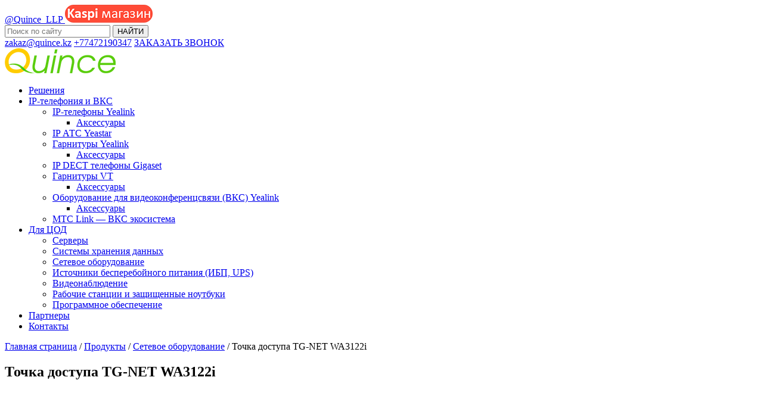

--- FILE ---
content_type: text/html; charset=UTF-8
request_url: https://quince.kz/product/tg-net-wa3122i/
body_size: 9935
content:
<!DOCTYPE html>
<html lang="ru-RU" prefix="og: http://ogp.me/ns#">
<head>
    <title>Точка доступа TG-NET WA3122i - quince.kz</title>
    <meta charset="UTF-8">
    <meta name="viewport" content="width=device-width, initial-scale=1">
    <link rel="profile" href="http://gmpg.org/xfn/11">
    
<!-- This site is optimized with the Yoast SEO plugin v7.3 - https://yoast.com/wordpress/plugins/seo/ -->
<link rel="canonical" href="https://quince.kz/product/tg-net-wa3122i/" />
<meta property="og:locale" content="ru_RU" />
<meta property="og:type" content="article" />
<meta property="og:title" content="Точка доступа TG-NET WA3122i - quince.kz" />
<meta property="og:description" content="Точка доступа TG-NET WA3122i Гарантия 12 месяцев! ЦЕНА: 45 950₸ Цены уточняйте у менеджеров компании" />
<meta property="og:url" content="https://quince.kz/product/tg-net-wa3122i/" />
<meta property="og:site_name" content="quince.kz" />
<meta name="twitter:card" content="summary" />
<meta name="twitter:description" content="Точка доступа TG-NET WA3122i Гарантия 12 месяцев! ЦЕНА: 45 950₸ Цены уточняйте у менеджеров компании" />
<meta name="twitter:title" content="Точка доступа TG-NET WA3122i - quince.kz" />
<script type='application/ld+json'>{"@context":"https:\/\/schema.org","@type":"Organization","url":"https:\/\/quince.kz\/","sameAs":[],"@id":"https:\/\/quince.kz\/#organization","name":"\u0422\u041e\u041e \"Quince\"","logo":"https:\/\/quince.kz\/wp-content\/uploads\/2017\/11\/logo.png"}</script>
<!-- / Yoast SEO plugin. -->

<link rel='dns-prefetch' href='//s.w.org' />
		<script type="text/javascript">
			window._wpemojiSettings = {"baseUrl":"https:\/\/s.w.org\/images\/core\/emoji\/11\/72x72\/","ext":".png","svgUrl":"https:\/\/s.w.org\/images\/core\/emoji\/11\/svg\/","svgExt":".svg","source":{"concatemoji":"https:\/\/quince.kz\/wp-includes\/js\/wp-emoji-release.min.js?ver=4.9.26"}};
			!function(e,a,t){var n,r,o,i=a.createElement("canvas"),p=i.getContext&&i.getContext("2d");function s(e,t){var a=String.fromCharCode;p.clearRect(0,0,i.width,i.height),p.fillText(a.apply(this,e),0,0);e=i.toDataURL();return p.clearRect(0,0,i.width,i.height),p.fillText(a.apply(this,t),0,0),e===i.toDataURL()}function c(e){var t=a.createElement("script");t.src=e,t.defer=t.type="text/javascript",a.getElementsByTagName("head")[0].appendChild(t)}for(o=Array("flag","emoji"),t.supports={everything:!0,everythingExceptFlag:!0},r=0;r<o.length;r++)t.supports[o[r]]=function(e){if(!p||!p.fillText)return!1;switch(p.textBaseline="top",p.font="600 32px Arial",e){case"flag":return s([55356,56826,55356,56819],[55356,56826,8203,55356,56819])?!1:!s([55356,57332,56128,56423,56128,56418,56128,56421,56128,56430,56128,56423,56128,56447],[55356,57332,8203,56128,56423,8203,56128,56418,8203,56128,56421,8203,56128,56430,8203,56128,56423,8203,56128,56447]);case"emoji":return!s([55358,56760,9792,65039],[55358,56760,8203,9792,65039])}return!1}(o[r]),t.supports.everything=t.supports.everything&&t.supports[o[r]],"flag"!==o[r]&&(t.supports.everythingExceptFlag=t.supports.everythingExceptFlag&&t.supports[o[r]]);t.supports.everythingExceptFlag=t.supports.everythingExceptFlag&&!t.supports.flag,t.DOMReady=!1,t.readyCallback=function(){t.DOMReady=!0},t.supports.everything||(n=function(){t.readyCallback()},a.addEventListener?(a.addEventListener("DOMContentLoaded",n,!1),e.addEventListener("load",n,!1)):(e.attachEvent("onload",n),a.attachEvent("onreadystatechange",function(){"complete"===a.readyState&&t.readyCallback()})),(n=t.source||{}).concatemoji?c(n.concatemoji):n.wpemoji&&n.twemoji&&(c(n.twemoji),c(n.wpemoji)))}(window,document,window._wpemojiSettings);
		</script>
		<style type="text/css">
img.wp-smiley,
img.emoji {
	display: inline !important;
	border: none !important;
	box-shadow: none !important;
	height: 1em !important;
	width: 1em !important;
	margin: 0 .07em !important;
	vertical-align: -0.1em !important;
	background: none !important;
	padding: 0 !important;
}
</style>
<link rel='stylesheet' id='contact-form-7-css'  href='https://quince.kz/wp-content/plugins/contact-form-7/includes/css/styles.css?ver=5.0.1' type='text/css' media='all' />
<link rel='stylesheet' id='fancybox-css'  href='https://quince.kz/wp-content/plugins/easy-fancybox/fancybox/jquery.fancybox.min.css?ver=1.3.9' type='text/css' media='screen' />
<link rel='stylesheet' id='bxsliderStyle-css'  href='https://quince.kz/wp-content/themes/quince/assets/css/jquery.bxslider.min.css?ver=4.9.26' type='text/css' media='all' />
<link rel='stylesheet' id='jqUIStyle-css'  href='https://quince.kz/wp-content/themes/quince/assets/css/jquery-ui.min.css?ver=4.9.26' type='text/css' media='all' />
<link rel='stylesheet' id='faStyle-css'  href='https://quince.kz/wp-content/themes/quince/assets/css/font-awesome.min.css?ver=4.9.26' type='text/css' media='all' />
<link rel='stylesheet' id='mainStyle-css'  href='https://quince.kz/wp-content/themes/quince/style.css?ver=4.9.26' type='text/css' media='all' />
<link rel='stylesheet' id='mainStyleAdvanced-css'  href='https://quince.kz/wp-content/themes/quince/style-advanced.css?ver=4.9.26' type='text/css' media='all' />
<link rel='stylesheet' id='msl-main-css'  href='https://quince.kz/wp-content/plugins/master-slider/public/assets/css/masterslider.main.css?ver=3.5.8' type='text/css' media='all' />
<link rel='stylesheet' id='msl-custom-css'  href='https://quince.kz/wp-content/uploads/master-slider/custom.css?ver=7.6' type='text/css' media='all' />
<script type='text/javascript' src='https://quince.kz/wp-includes/js/jquery/jquery.js?ver=1.12.4'></script>
<script type='text/javascript' src='https://quince.kz/wp-includes/js/jquery/jquery-migrate.min.js?ver=1.4.1'></script>
<script type='text/javascript' src='https://quince.kz/wp-content/themes/quince/assets/js/jquery-ui.min.js?ver=1.12.1'></script>
<script type='text/javascript' src='https://quince.kz/wp-content/themes/quince/assets/js/jquery.ui.touch-punch.min.js?ver=0.2.3'></script>
<link rel='https://api.w.org/' href='https://quince.kz/wp-json/' />
<link rel="EditURI" type="application/rsd+xml" title="RSD" href="https://quince.kz/xmlrpc.php?rsd" />
<link rel="wlwmanifest" type="application/wlwmanifest+xml" href="https://quince.kz/wp-includes/wlwmanifest.xml" /> 
<meta name="generator" content="WordPress 4.9.26" />
<link rel='shortlink' href='https://quince.kz/?p=3595' />
<link rel="alternate" type="application/json+oembed" href="https://quince.kz/wp-json/oembed/1.0/embed?url=https%3A%2F%2Fquince.kz%2Fproduct%2Ftg-net-wa3122i%2F" />
<link rel="alternate" type="text/xml+oembed" href="https://quince.kz/wp-json/oembed/1.0/embed?url=https%3A%2F%2Fquince.kz%2Fproduct%2Ftg-net-wa3122i%2F&#038;format=xml" />
<script>var ms_grabbing_curosr = 'https://quince.kz/wp-content/plugins/master-slider/public/assets/css/common/grabbing.cur', ms_grab_curosr = 'https://quince.kz/wp-content/plugins/master-slider/public/assets/css/common/grab.cur';</script>
<meta name="generator" content="MasterSlider 3.5.8 - Responsive Touch Image Slider | avt.li/msf" />
<link rel="icon" href="https://quince.kz/wp-content/uploads/2017/11/cropped-favicon-32x32.png" sizes="32x32" />
<link rel="icon" href="https://quince.kz/wp-content/uploads/2017/11/cropped-favicon-192x192.png" sizes="192x192" />
<link rel="apple-touch-icon-precomposed" href="https://quince.kz/wp-content/uploads/2017/11/cropped-favicon-180x180.png" />
<meta name="msapplication-TileImage" content="https://quince.kz/wp-content/uploads/2017/11/cropped-favicon-270x270.png" />

<!-- BEGIN GADWP v5.3.2 Universal Analytics - https://deconf.com/google-analytics-dashboard-wordpress/ -->
<script>
(function(i,s,o,g,r,a,m){i['GoogleAnalyticsObject']=r;i[r]=i[r]||function(){
	(i[r].q=i[r].q||[]).push(arguments)},i[r].l=1*new Date();a=s.createElement(o),
	m=s.getElementsByTagName(o)[0];a.async=1;a.src=g;m.parentNode.insertBefore(a,m)
})(window,document,'script','https://www.google-analytics.com/analytics.js','ga');
  ga('create', 'UA-96954229-1', 'auto', {'useAmpClientId': true});
  ga('require', 'displayfeatures');
  ga('require', 'linkid');
  ga('send', 'pageview');
</script>
<!-- END GADWP Universal Analytics -->
	
	<!-- кнопка звонка><--
<script type="text/javascript">
  (function(d, w, s) {
	var widgetHash = '89ujw41id6k28bu70dtx', gcw = d.createElement(s); gcw.type = 'text/javascript'; gcw.async = true;
	gcw.src = '//widgets.binotel.com/getcall/widgets/'+ widgetHash +'.js';
	var sn = d.getElementsByTagName(s)[0]; sn.parentNode.insertBefore(gcw, sn);
  })(document, window, 'script');
</script>
<!-- Конец кнопки звонка><-->
	
<!-- Живочат кнопка><--
	<script src="//code.jivosite.com/widget/9pK8HA56yZ" async></script>
<!-- Живочат кнопка конец><-->
	
</head>

<body class="product-template-default single single-product postid-3595 wp-custom-logo _masterslider _ms_version_3.5.8">
<header class="containerWrap">
    <div class="wrap">
        <div class="topLine">			
            <a href="https://twitter.com/Quince_LLP" class="adress" target="_blank">
                <i class="fa fa-twitter" aria-hidden="true"></i>
                @Quince_LLP
            </a>
			<a href="https://kaspi.kz/shop/search/?q=%3AallMerchants%3A9235003" class="adress inst" target="_blank"><img src="/wp-content/uploads/2025/01/kaspi.png">
            </a>
			<!--a href="https://www.instagram.com/quince_llp" class="adress inst" target="_blank">
                <i class="fa fa-instagram" aria-hidden="true"></i>
                @quince_llp
            </a-->

            <form role="search" method="get" class="search-form" action="https://quince.kz/">
    <i class="fa fa-search" aria-hidden="true"></i>
    <label>
        <input type="search" class="search-field" placeholder="Поиск по сайту"
               value="" name="s"
               title="Найти:"/>
    </label>
    <input type="submit" class="search-submit" value="НАЙТИ"/>
</form>            <a href="mailto:zakaz@quince.kz" class="email"><i class="fa fa-envelope" aria-hidden="true"></i>
                zakaz@quince.kz</a>
            <a href="https://wa.me/77472190347" target="blank" class="phone" onclick="yaCounter43440819.reachGoal('phonenumber');"><i class="fa fa-phone" aria-hidden="true"></i>+77472190347</a>
            <a href="#" class="callme btnCall" data-popup="call" onclick="yaCounter43440819.reachGoal('call');">ЗАКАЗАТЬ ЗВОНОК</a>
        </div>
        <div class="line"></div>
        <div class="bottomLine">
            <a href="https://quince.kz" class="logo"><img
                        src="/wp-content/uploads/2017/11/logo.png"
                        alt="Логотип"></a>
                            <nav class="navHeaderMenu">
                    <ul id="menu-glavnaya" class="menu"><li id="menu-item-44" class="menu-item menu-item-type-post_type menu-item-object-page menu-item-44"><a href="https://quince.kz/solution/">Решения</a></li>
<li id="menu-item-41" class="menu-item menu-item-type-post_type menu-item-object-page menu-item-has-children menu-item-41"><a href="https://quince.kz/product/">IP-телефония и ВКС</a>
<ul class="sub-menu">
	<li id="menu-item-3315" class="menu-item menu-item-type-taxonomy menu-item-object-products menu-item-has-children menu-item-3315"><a href="https://quince.kz/products/ip-tel/">IP-телефоны Yealink</a>
	<ul class="sub-menu">
		<li id="menu-item-4079" class="menu-item menu-item-type-taxonomy menu-item-object-products menu-item-4079"><a href="https://quince.kz/products/accessories_ipphones/">Аксессуары</a></li>
	</ul>
</li>
	<li id="menu-item-3986" class="menu-item menu-item-type-taxonomy menu-item-object-products menu-item-3986"><a href="https://quince.kz/products/ip-ats-yeastar/">IP АТС Yeastar</a></li>
	<li id="menu-item-3987" class="menu-item menu-item-type-taxonomy menu-item-object-products menu-item-has-children menu-item-3987"><a href="https://quince.kz/products/headset-yealink/">Гарнитуры Yealink</a>
	<ul class="sub-menu">
		<li id="menu-item-4501" class="menu-item menu-item-type-taxonomy menu-item-object-products menu-item-4501"><a href="https://quince.kz/products/accessories_headset/">Аксессуары</a></li>
	</ul>
</li>
	<li id="menu-item-3988" class="menu-item menu-item-type-taxonomy menu-item-object-products menu-item-3988"><a href="https://quince.kz/products/ip-dect-gigaset/">IP DECT телефоны Gigaset</a></li>
	<li id="menu-item-3989" class="menu-item menu-item-type-taxonomy menu-item-object-products menu-item-has-children menu-item-3989"><a href="https://quince.kz/products/headset-vt/">Гарнитуры VT</a>
	<ul class="sub-menu">
		<li id="menu-item-5183" class="menu-item menu-item-type-taxonomy menu-item-object-products menu-item-5183"><a href="https://quince.kz/products/accessories_headset_vt/">Аксессуары</a></li>
	</ul>
</li>
	<li id="menu-item-204" class="menu-item menu-item-type-taxonomy menu-item-object-products menu-item-has-children menu-item-204"><a href="https://quince.kz/products/oborudovanie-dlya-videokonferentssvyazi-vks/">Оборудование для видеоконференцсвязи (ВКС) Yealink</a>
	<ul class="sub-menu">
		<li id="menu-item-5339" class="menu-item menu-item-type-taxonomy menu-item-object-products menu-item-5339"><a href="https://quince.kz/products/accessories_vks/">Аксессуары</a></li>
	</ul>
</li>
	<li id="menu-item-5577" class="menu-item menu-item-type-post_type menu-item-object-page menu-item-5577"><a href="https://quince.kz/mts-link-vks-ekosistema/">МТС Link — ВКС экосистема</a></li>
</ul>
</li>
<li id="menu-item-4496" class="menu-item menu-item-type-custom menu-item-object-custom menu-item-has-children menu-item-4496"><a href="#">Для ЦОД</a>
<ul class="sub-menu">
	<li id="menu-item-207" class="menu-item menu-item-type-taxonomy menu-item-object-products menu-item-207"><a href="https://quince.kz/products/servery/">Серверы</a></li>
	<li id="menu-item-209" class="menu-item menu-item-type-taxonomy menu-item-object-products menu-item-209"><a href="https://quince.kz/products/sistemy-hraneniya-dannyh/">Системы хранения данных</a></li>
	<li id="menu-item-208" class="menu-item menu-item-type-taxonomy menu-item-object-products current-product-ancestor current-menu-parent current-product-parent menu-item-208"><a href="https://quince.kz/products/setevoe-oborudovanie/">Сетевое оборудование</a></li>
	<li id="menu-item-202" class="menu-item menu-item-type-taxonomy menu-item-object-products menu-item-202"><a href="https://quince.kz/products/istochniki-besperebojnogo-pitaniya-ibp-ups/">Источники бесперебойного питания (ИБП, UPS)</a></li>
	<li id="menu-item-2798" class="menu-item menu-item-type-taxonomy menu-item-object-products menu-item-2798"><a href="https://quince.kz/products/videonabludenie/">Видеонаблюдение</a></li>
	<li id="menu-item-206" class="menu-item menu-item-type-taxonomy menu-item-object-products menu-item-206"><a href="https://quince.kz/products/rabochie-stantsii-i-zashhishhennye-noutbuki/">Рабочие станции и защищенные ноутбуки</a></li>
	<li id="menu-item-205" class="menu-item menu-item-type-taxonomy menu-item-object-products menu-item-205"><a href="https://quince.kz/products/programmnoe-obespechenie/">Программное обеспечение</a></li>
</ul>
</li>
<li id="menu-item-38" class="menu-item menu-item-type-post_type menu-item-object-page menu-item-38"><a href="https://quince.kz/partners/">Партнеры</a></li>
<li id="menu-item-27" class="menu-item menu-item-type-post_type menu-item-object-page menu-item-27"><a href="https://quince.kz/kontakty/">Контакты</a></li>
</ul>                    <span class="close"></span>
                </nav>
                        <div class="burgerBtn"></div>
        </div>
    </div>
</header>

<section class="containerWrap breadcrumbs"><div class="wrap"> <span xmlns:v="http://rdf.data-vocabulary.org/#"><span typeof="v:Breadcrumb"><a href="https://quince.kz/" rel="v:url" property="v:title">Главная страница</a> <span class="sep">/</span> <span rel="v:child" typeof="v:Breadcrumb"><a href="https://quince.kz/product/" rel="v:url" property="v:title">Продукты</a> <span class="sep">/</span> <span rel="v:child" typeof="v:Breadcrumb"><a href="https://quince.kz/products/setevoe-oborudovanie/" rel="v:url" property="v:title">Сетевое оборудование</a> <span class="sep">/</span> <span class="breadcrumb_last">Точка доступа TG-NET WA3122i</span></span></span></span></span></div></section>
    <section class="containerWrap productSinglePage">
        <div class="wrap">
            <h1 class="title">Точка доступа TG-NET WA3122i</h1>
            <div class="cartBlock">
                <div class="images">
                    <div class="thumbs">
                                            </div>
                    <div class="line"></div>
                    <a href="https://quince.kz/wp-content/uploads/2020/08/TG-NET-WA3122i.jpg" class="fancybox mainImg" rel="gr"><img
                                src="https://quince.kz/wp-content/uploads/2020/08/TG-NET-WA3122i.jpg" alt="Точка доступа TG-NET WA3122i"></a>

                </div>
                <div class="summary">
                    <div class="formatBlock">
                        <p>Точка доступа TG-NET WA3122i</p>
<p><strong>Гарантия 12 месяцев!</strong></p>
<h2>ЦЕНА: 45 950₸</h2>
<p>Цены уточняйте у менеджеров компании</p>
                    </div>
                    <div class="callmes">
                        <a href="#" class="btn1 callme" data-popup="raschet"
                           data-product="Точка доступа TG-NET WA3122i" onclick="yaCounter43440819.reachGoal('calculation');">ЗАКАЗАТЬ РАСЧЁТ</a>
                        <a href="#" class="btn2 callme" data-popup="consult"
                           data-product="Точка доступа TG-NET WA3122i" onclick="yaCounter43440819.reachGoal('consultation');">ПРОКОНСУЛЬТИРОВАТЬСЯ</a>
                    </div>
                </div>
            </div>
            <div class="tabsBlock">
                <div class="btns">
                    <div class="btn current" data-item="1">Обзор</div>
                    <div class="btn" data-item="2">Характеристики</div>
                    <div class="btn" data-item="3">Документация</div>
                </div>
                <div class="contents">
                    <div class="content content-1 active">
                        <div class="formatBlock"><p>Устройство <b>TG-NET WA3122i</b> — это беспроводная двухдиапазонная точка доступа Wi-Fi, поддерживает стандарты 802.11a/b/g/n/ac, одновременно работает в двух диапазонах частот 2,4 ГГц и 5 ГГц и поддерживает питание PoE, что позволяет применять ее в различных задачах, в том числе там где требуется поддержка широкого спектра абонентских устройств.</p>
<p>Точки доступа WA3122i с управлением на базе контроллеров TG-NET Cloud box M-3 и <a href="http://quince.kz/product/tg-net-cloud-box-m-5/" target="_blank" rel="noopener">Cloud Box M-5</a> подходит в качестве решения для гостиниц, ресторанов, кафе, торговых центров, больниц и школ, складских помещений, а так же офисов и других помещений с высокой плотностью беспроводных клиентов. Данное решение обладает богатым функционалом управления, мониторинга и безопасности, настраиваемым под различные задачи.</p>
</div>
                    </div>
                    <div class="content content-2">
                        <div class="formatBlock"><p>Точки доступа WA3122i могут работать как автономно, так и под управлением контроллеров TG-NET Cloud box M-3 и <a href="http://quince.kz/product/tg-net-cloud-box-m-5/" target="_blank" rel="noopener">Cloud Box M-5</a></p>
<p><strong>Характеристики</strong></p>
<p><strong>Модель</strong></p>
<ul>
<li>WA3122i</li>
</ul>
<p><strong>Частоты</strong></p>
<ul>
<li>4ГГц и 5ГГц</li>
</ul>
<p><strong>Порты</strong></p>
<ul>
<li>1 x 10/100/1000M,</li>
<li>1 x консольный порт</li>
</ul>
<p><strong>Максимальная скорость передачи</strong></p>
<ul>
<li>1167 Мбит/с</li>
</ul>
<p><strong>Максимальная мощность передачи</strong></p>
<ul>
<li>20 dBm</li>
</ul>
<p><strong>Внутренние антенны</strong></p>
<ul>
<li>4 x 3 dBi</li>
</ul>
<p><strong>Поддержка стандартов WiFi 802.11</strong></p>
<ul>
<li>11b/g/n, 11a/n,11ac</li>
</ul>
<p><strong>Потребление энергии</strong></p>
<ul>
<li>&lt;18Вт</li>
</ul>
<p><strong>Размеры</strong></p>
<ul>
<li>200*200*45 мм</li>
</ul>
<p><strong>Поддержка PoE</strong></p>
<ul>
<li>Совместимость со стандартами 802.3af/802.3at</li>
</ul>
<p><strong>Блок</strong><strong> питания</strong></p>
<ul>
<li>DC 12V/2A</li>
</ul>
<p><strong>Кнопки</strong><strong> управления</strong></p>
<ul>
<li>1xRESET</li>
</ul>
<p><strong>Виды модуляции</strong></p>
<ul>
<li>OFDM:
<ul>
<li>BPSK@6/9Mbps,</li>
<li>QPSK@12/18Mbps,</li>
<li>16-QAM@24Mbps,</li>
<li>64-QAM@48/54Mbps</li>
</ul>
</li>
<li>DSSS:
<ul>
<li>DBPSK@1Mbps,</li>
<li>DQPSK@2Mbps,</li>
<li>CCK@5.5/11Mbps</li>
</ul>
</li>
<li>MIMO-OFDM:
<ul>
<li>BPSK,</li>
<li>QPSK,</li>
<li>16QAM,</li>
<li>64QAM,</li>
<li>256QAM</li>
</ul>
</li>
</ul>
<p><strong>Чувствительность приемника</strong></p>
<ul>
<li>11b:
<ul>
<li>-90dBm@1Mbps,</li>
<li>-85dBm@11Mbps</li>
</ul>
</li>
<li>11g:
<ul>
<li>-93dBm@6Mbps,</li>
<li>-73dBm@54Mbps</li>
</ul>
</li>
<li>11n:
<ul>
<li>-90dBm@MCS0,</li>
<li>-70dBm/-68dBm@MCS7,</li>
<li>-89dBm/-88dBm@MCS8,</li>
<li>-65dBm@MCS15</li>
</ul>
</li>
<li>11a:
<ul>
<li>-91dBm@6Mbps,</li>
<li>-73dBm@54Mbps</li>
</ul>
</li>
<li>11ac:
<ul>
<li>-85dBm@MCS0,</li>
<li>-58dBm@MCS9</li>
</ul>
</li>
</ul>
<p><strong>Рабочая влажность</strong></p>
<ul>
<li>5％～95％ (без конденсата)</li>
</ul>
<p><strong>Класс защиты</strong></p>
<ul>
<li>IP3</li>
</ul>
<p><strong>MTBF</strong></p>
<ul>
<li>&gt;8000H</li>
</ul>
</div>
                    </div>
                    <div class="content content-3">
                        <div class="formatBlock"></div>
                    </div>
                </div>
            </div>
			<div class="danger-message">Производитель может изменить внешний вид устройств и их характеристики без предупреждения!</div>
        </div>
    </section>
	<script>
		function more_more(){
			var ob = jQuery('.show_more_text');
			var h = ob.height();
			var t = ob.position().top;
			var tf = ob.parent().position().top;
			var hf = t-tf+h+1;
			ob.parent().css('height',hf);
		}
		more_more();
		jQuery('.show_more_text').click(function(){
			jQuery(this).toggleClass('active');
			jQuery(this).parent().toggleClass('active');
			if (jQuery(this).hasClass('active')) {
				jQuery(this).children('span').html('Скрыть текст');
			}else {
				jQuery(this).children('span').html('Показать текст полностью');
			}
		});
	</script>
<footer class="containerWrap">
    <div class="wrap">
        <div class="topLine">
            <a href="https://quince.kz" class="logo"><img
                        src="/wp-content/uploads/2017/11/logo2.png"
                        alt="Логотип"></a>
            <a href="https://wa.me/77472190347" class="phone" target="blank"><i class="fa fa-phone" aria-hidden="true"></i>+77472190347 (WhatsUp)</a>
            <a href="mailto:info@quince.kz" class="email"><i class="fa fa-envelope" aria-hidden="true"></i>
                zakaz@quince.kz</a>
            <div class="adress">
                <i class="fa fa-flag" aria-hidden="true"></i>
                Республика Казахстан, г. Астана
            </div>
        </div>
        <div class="middleLine">
                            <nav class="navFooterMenuRow navFooterMenuRow1">
                    <ul id="menu-futer-1-stolbets" class="menu"><li id="menu-item-98" class="menu-item menu-item-type-post_type menu-item-object-page menu-item-98"><a href="https://quince.kz/solution/">Решения</a></li>
<li id="menu-item-327" class="menu-item menu-item-type-post_type menu-item-object-solution menu-item-327"><a href="https://quince.kz/solution/chastnoe-oblako-iaas/">Частное облако (IaaS)</a></li>
<li id="menu-item-328" class="menu-item menu-item-type-post_type menu-item-object-solution menu-item-328"><a href="https://quince.kz/solution/tsentry-obrabotki-dannyh-tsod/">Центры обработки данных (ЦОД)</a></li>
<li id="menu-item-329" class="menu-item menu-item-type-post_type menu-item-object-solution menu-item-329"><a href="https://quince.kz/solution/rezervnoe-kopirovanie-i-vosstanovlenie-dannyh/">Резервное копирование и восстановление данных</a></li>
<li id="menu-item-330" class="menu-item menu-item-type-post_type menu-item-object-solution menu-item-330"><a href="https://quince.kz/solution/kongress-sistemy/">Конгресс системы</a></li>
<li id="menu-item-331" class="menu-item menu-item-type-post_type menu-item-object-solution menu-item-331"><a href="https://quince.kz/solution/informatsionnaya-bezopasnost/">Информационная безопасность</a></li>
<li id="menu-item-332" class="menu-item menu-item-type-post_type menu-item-object-solution menu-item-332"><a href="https://quince.kz/solution/videosteny/">Видеостены</a></li>
<li id="menu-item-333" class="menu-item menu-item-type-post_type menu-item-object-solution menu-item-333"><a href="https://quince.kz/solution/videonablyudenie/">Видеонаблюдение</a></li>
<li id="menu-item-334" class="menu-item menu-item-type-post_type menu-item-object-solution menu-item-334"><a href="https://quince.kz/solution/videokonferentssvyaz/">Видеоконференцсвязь (ВКС)</a></li>
<li id="menu-item-335" class="menu-item menu-item-type-post_type menu-item-object-solution menu-item-335"><a href="https://quince.kz/solution/ip-telefoniya/">IP-телефония</a></li>
</ul>                </nav>
                                        <nav class="navFooterMenuRow navFooterMenuRow2">
                    <ul id="menu-futer-2-stolbets" class="menu"><li id="menu-item-107" class="menu-item menu-item-type-post_type menu-item-object-page menu-item-107"><a href="https://quince.kz/product/">IP-телефония и ВКС</a></li>
<li id="menu-item-3316" class="menu-item menu-item-type-taxonomy menu-item-object-products menu-item-3316"><a href="https://quince.kz/products/ip-tel/">IP-телефоны Yealink</a></li>
<li id="menu-item-3990" class="menu-item menu-item-type-taxonomy menu-item-object-products menu-item-3990"><a href="https://quince.kz/products/ip-ats-yeastar/">IP АТС Yeastar</a></li>
<li id="menu-item-3991" class="menu-item menu-item-type-taxonomy menu-item-object-products menu-item-3991"><a href="https://quince.kz/products/headset-yealink/">Гарнитуры Yealink</a></li>
<li id="menu-item-3992" class="menu-item menu-item-type-taxonomy menu-item-object-products menu-item-3992"><a href="https://quince.kz/products/ip-dect-gigaset/">IP DECT телефоны Gigaset</a></li>
<li id="menu-item-3993" class="menu-item menu-item-type-taxonomy menu-item-object-products menu-item-3993"><a href="https://quince.kz/products/headset-vt/">Гарнитуры VT</a></li>
<li id="menu-item-343" class="menu-item menu-item-type-taxonomy menu-item-object-products menu-item-343"><a href="https://quince.kz/products/oborudovanie-dlya-videokonferentssvyazi-vks/">Оборудование для видеоконференцсвязи (ВКС) Yealink</a></li>
<li id="menu-item-5578" class="menu-item menu-item-type-post_type menu-item-object-page menu-item-5578"><a href="https://quince.kz/mts-link-vks-ekosistema/">МТС Link — ВКС экосистема</a></li>
<li id="menu-item-4078" class="menu-item menu-item-type-taxonomy menu-item-object-products menu-item-4078"><a href="https://quince.kz/products/accessories_ipphones/">Аксессуары</a></li>
<li id="menu-item-338" class="menu-item menu-item-type-taxonomy menu-item-object-products menu-item-338"><a href="https://quince.kz/products/istochniki-besperebojnogo-pitaniya-ibp-ups/">Источники бесперебойного питания (ИБП, UPS)</a></li>
<li id="menu-item-339" class="menu-item menu-item-type-taxonomy menu-item-object-products menu-item-339"><a href="https://quince.kz/products/servery/">Серверы</a></li>
<li id="menu-item-340" class="menu-item menu-item-type-taxonomy menu-item-object-products menu-item-340"><a href="https://quince.kz/products/sistemy-hraneniya-dannyh/">Системы хранения данных</a></li>
<li id="menu-item-342" class="menu-item menu-item-type-taxonomy menu-item-object-products current-product-ancestor current-menu-parent current-product-parent menu-item-342"><a href="https://quince.kz/products/setevoe-oborudovanie/">Сетевое оборудование</a></li>
<li id="menu-item-2797" class="menu-item menu-item-type-taxonomy menu-item-object-products menu-item-2797"><a href="https://quince.kz/products/videonabludenie/">Видеонаблюдение</a></li>
<li id="menu-item-344" class="menu-item menu-item-type-taxonomy menu-item-object-products menu-item-344"><a href="https://quince.kz/products/rabochie-stantsii-i-zashhishhennye-noutbuki/">Рабочие станции и защищенные ноутбуки</a></li>
<li id="menu-item-345" class="menu-item menu-item-type-taxonomy menu-item-object-products menu-item-345"><a href="https://quince.kz/products/programmnoe-obespechenie/">Программное обеспечение</a></li>
</ul>                </nav>
                                        <nav class="navFooterMenuRow navFooterMenuRow3">
                    <ul id="menu-futer-3-stolbets" class="menu"><li id="menu-item-119" class="menu-item menu-item-type-post_type menu-item-object-page menu-item-119"><a href="https://quince.kz/o-kompanii/">О компании</a></li>
<li id="menu-item-411" class="menu-item menu-item-type-taxonomy menu-item-object-category menu-item-411"><a href="https://quince.kz/category/novosti/">Новости</a></li>
<li id="menu-item-116" class="menu-item menu-item-type-post_type menu-item-object-page menu-item-116"><a href="https://quince.kz/partners/">Партнеры</a></li>
<li id="menu-item-412" class="menu-item menu-item-type-custom menu-item-object-custom menu-item-412"><a href="https://quince.kz/reviews/">Отзывы</a></li>
<li id="menu-item-118" class="menu-item menu-item-type-post_type menu-item-object-page menu-item-118"><a href="https://quince.kz/kontakty/">Контакты</a></li>
</ul>                </nav>
                                                        </div>
        <div class="line"></div>
        <div class="bottomLine">
            <div class="copyright">
                Copyright 2016-2026 ТОО "Quince", Астана
            </div>
            <div class="madeby">
                <a href="https://seolead.pro" target="_blank" class="madeLogo"><img
                            src="https://quince.kz/wp-content/themes/quince/assets/images/seolead.png"></a>
                <a href="https://seolead.pro/development" target="_blank" class="madeLink">Разработка сайтов</a>
                <a href="https://seolead.pro/seo" target="_blank" class="madeLink">Продвижение сайтов</a>
            </div>
        </div>
    </div>
</footer>
<a href="#top" id="scrollup"></a>

<div class="popup-mask"></div>
<div class="popup-form popup-call">
    <div class="close"></div>
    <div class="formatBlock">
        <div role="form" class="wpcf7" id="wpcf7-f45-o1" lang="ru-RU" dir="ltr">
<div class="screen-reader-response"></div>
<form action="/product/tg-net-wa3122i/#wpcf7-f45-o1" method="post" class="wpcf7-form" novalidate="novalidate">
<div style="display: none;">
<input type="hidden" name="_wpcf7" value="45" />
<input type="hidden" name="_wpcf7_version" value="5.0.1" />
<input type="hidden" name="_wpcf7_locale" value="ru_RU" />
<input type="hidden" name="_wpcf7_unit_tag" value="wpcf7-f45-o1" />
<input type="hidden" name="_wpcf7_container_post" value="0" />
</div>
<p><span class="title">Оставьте свои контактные данные</span><br />
<span class="wpcf7-form-control-wrap text-489"><input type="text" name="text-489" value="" size="40" class="wpcf7-form-control wpcf7-text wpcf7-validates-as-required" aria-required="true" aria-invalid="false" placeholder="Имя" /></span><br />
<span class="wpcf7-form-control-wrap tel-836"><input type="tel" name="tel-836" value="" size="40" class="wpcf7-form-control wpcf7-text wpcf7-tel wpcf7-validates-as-required wpcf7-validates-as-tel mask-phone" aria-required="true" aria-invalid="false" placeholder="Ваш телефон" /></span><br />
<span class="wpcf7-form-control-wrap checkbox-836"><span class="wpcf7-form-control wpcf7-checkbox wpcf7-validates-as-required"><span class="wpcf7-list-item first last"><label><input type="checkbox" name="checkbox-836[]" value="Я согласен на обработку персональных данных" /><span class="wpcf7-list-item-label">Я согласен на обработку персональных данных</span></label></span></span></span><br />
<p><label for="g-recaptcha">Recaptcha</label> <img id="captcha" src="https://quince.kz/?cta_securimage=Y&distortion=0.5&signature=&signatureColour=000000&mathOrText=text" style="display: block; margin: 0 auto;" alt="CAPTCHA Image" /><span style="text-align: center; display: block;"><a href="#" onclick="document.getElementById('captcha').src = 'https://quince.kz/?cta_securimage=Y&distortion=0.5&signature=&mathOrText=text&signatureColour=000000&' + Math.random(); return false">Change Image</a></span><input type="text" placeholder="Enter Code Above..." name="captcha_code" size="15" maxlength="25" /></p><input id="emailHP-69751bb91db8f" type="text" class="hPot_checker emailHP" name="emailHP" size="25" value="" placeholder="Do not fill in this field" /><span class="wpcf7-form-control-wrap cta_recaptcha"></span><br />
<input type="submit" value="Заказать звонок" class="wpcf7-form-control wpcf7-submit" /></p>
<div class="wpcf7-response-output wpcf7-display-none"></div></form></div>    </div>
</div>
<div class="popup-form popup-add-review">
    <div class="close"></div>
    <div class="formatBlock">
        <div role="form" class="wpcf7" id="wpcf7-f201-o2" lang="ru-RU" dir="ltr">
<div class="screen-reader-response"></div>
<form action="/product/tg-net-wa3122i/#wpcf7-f201-o2" method="post" class="wpcf7-form" enctype="multipart/form-data" novalidate="novalidate">
<div style="display: none;">
<input type="hidden" name="_wpcf7" value="201" />
<input type="hidden" name="_wpcf7_version" value="5.0.1" />
<input type="hidden" name="_wpcf7_locale" value="ru_RU" />
<input type="hidden" name="_wpcf7_unit_tag" value="wpcf7-f201-o2" />
<input type="hidden" name="_wpcf7_container_post" value="0" />
</div>
<p><span class="title">Оставьте отзыв о нашей компании. После обработки модератором он появится на сайте.</span><br />
<span class="wpcf7-form-control-wrap text-509"><input type="text" name="text-509" value="" size="40" class="wpcf7-form-control wpcf7-text wpcf7-validates-as-required" aria-required="true" aria-invalid="false" placeholder="Ваше имя или название компании" /></span><br />
<span class="wpcf7-form-control-wrap tel-842"><input type="tel" name="tel-842" value="" size="40" class="wpcf7-form-control wpcf7-text wpcf7-tel wpcf7-validates-as-required wpcf7-validates-as-tel mask-phone" aria-required="true" aria-invalid="false" placeholder="Ваш телефон" /></span><br />
Скан отзыва: <span class="wpcf7-form-control-wrap file-363"><input type="file" name="file-363" size="40" class="wpcf7-form-control wpcf7-file" accept=".jpg,.jpeg,.png,.gif,.pdf,.doc,.docx,.ppt,.pptx,.odt,.avi,.ogg,.m4a,.mov,.mp3,.mp4,.mpg,.wav,.wmv" aria-invalid="false" /></span><br />
<span class="wpcf7-form-control-wrap textarea-85"><textarea name="textarea-85" cols="40" rows="10" class="wpcf7-form-control wpcf7-textarea" aria-invalid="false" placeholder="Ваш комментарий"></textarea></span><br />
<span class="wpcf7-form-control-wrap checkbox-441"><span class="wpcf7-form-control wpcf7-checkbox wpcf7-validates-as-required"><span class="wpcf7-list-item first last"><label><input type="checkbox" name="checkbox-441[]" value="Я согласен на обработку персональных данных" /><span class="wpcf7-list-item-label">Я согласен на обработку персональных данных</span></label></span></span></span><br />
<input type="submit" value="Отправить" class="wpcf7-form-control wpcf7-submit" /></p>
<div class="wpcf7-response-output wpcf7-display-none"></div></form></div>    </div>
</div>
<div class="popup-form popup-raschet">
    <div class="close"></div>
    <div class="formatBlock">
        <div role="form" class="wpcf7" id="wpcf7-f230-o3" lang="ru-RU" dir="ltr">
<div class="screen-reader-response"></div>
<form action="/product/tg-net-wa3122i/#wpcf7-f230-o3" method="post" class="wpcf7-form" novalidate="novalidate">
<div style="display: none;">
<input type="hidden" name="_wpcf7" value="230" />
<input type="hidden" name="_wpcf7_version" value="5.0.1" />
<input type="hidden" name="_wpcf7_locale" value="ru_RU" />
<input type="hidden" name="_wpcf7_unit_tag" value="wpcf7-f230-o3" />
<input type="hidden" name="_wpcf7_container_post" value="0" />
</div>
<p><span class="wpcf7-form-control-wrap text-304"><input type="text" name="text-304" value="" size="40" class="wpcf7-form-control wpcf7-text wpcf7-validates-as-required" aria-required="true" aria-invalid="false" placeholder="Ваше имя*" /></span><br />
<span class="wpcf7-form-control-wrap tel-806"><input type="tel" name="tel-806" value="" size="40" class="wpcf7-form-control wpcf7-text wpcf7-tel wpcf7-validates-as-required wpcf7-validates-as-tel mask-phone" aria-required="true" aria-invalid="false" placeholder="Ваш телефон*" /></span><br />
<span class="wpcf7-form-control-wrap email-355"><input type="email" name="email-355" value="" size="40" class="wpcf7-form-control wpcf7-text wpcf7-email wpcf7-validates-as-required wpcf7-validates-as-email" aria-required="true" aria-invalid="false" placeholder="Электронная почта*" /></span><br />
<span class="wpcf7-form-control-wrap text-233"><input type="text" name="text-233" value="" size="40" class="wpcf7-form-control wpcf7-text" aria-invalid="false" placeholder="Город" /></span><br />
<span class="wpcf7-form-control-wrap textarea-172"><textarea name="textarea-172" cols="40" rows="10" class="wpcf7-form-control wpcf7-textarea" aria-invalid="false" placeholder="Комментарий"></textarea></span><br />
<span class="wpcf7-form-control-wrap textarea-156"><textarea name="textarea-156" cols="40" rows="10" class="wpcf7-form-control wpcf7-textarea product" aria-invalid="false"></textarea></span><br />
<p><label for="g-recaptcha">Recaptcha</label> <img id="captcha" src="https://quince.kz/?cta_securimage=Y&distortion=0.5&signature=&signatureColour=000000&mathOrText=text" style="display: block; margin: 0 auto;" alt="CAPTCHA Image" /><span style="text-align: center; display: block;"><a href="#" onclick="document.getElementById('captcha').src = 'https://quince.kz/?cta_securimage=Y&distortion=0.5&signature=&mathOrText=text&signatureColour=000000&' + Math.random(); return false">Change Image</a></span><input type="text" placeholder="Enter Code Above..." name="captcha_code" size="15" maxlength="25" /></p><input id="emailHP-69751bb91eba3" type="text" class="hPot_checker emailHP" name="emailHP" size="25" value="" placeholder="Do not fill in this field" /><span class="wpcf7-form-control-wrap cta_recaptcha"></span><br />
<input type="submit" value="Заказать расчет" class="wpcf7-form-control wpcf7-submit" /></p>
<div class="wpcf7-response-output wpcf7-display-none"></div></form></div>    </div>
</div>
<div class="popup-form popup-consult">
    <div class="close"></div>
    <div class="formatBlock">
        <div role="form" class="wpcf7" id="wpcf7-f231-o4" lang="ru-RU" dir="ltr">
<div class="screen-reader-response"></div>
<form action="/product/tg-net-wa3122i/#wpcf7-f231-o4" method="post" class="wpcf7-form" novalidate="novalidate">
<div style="display: none;">
<input type="hidden" name="_wpcf7" value="231" />
<input type="hidden" name="_wpcf7_version" value="5.0.1" />
<input type="hidden" name="_wpcf7_locale" value="ru_RU" />
<input type="hidden" name="_wpcf7_unit_tag" value="wpcf7-f231-o4" />
<input type="hidden" name="_wpcf7_container_post" value="0" />
</div>
<p><span class="wpcf7-form-control-wrap text-481"><input type="text" name="text-481" value="" size="40" class="wpcf7-form-control wpcf7-text wpcf7-validates-as-required" aria-required="true" aria-invalid="false" placeholder="Ваше имя*" /></span><br />
<span class="wpcf7-form-control-wrap tel-122"><input type="tel" name="tel-122" value="" size="40" class="wpcf7-form-control wpcf7-text wpcf7-tel wpcf7-validates-as-required wpcf7-validates-as-tel mask-phone" aria-required="true" aria-invalid="false" placeholder="Ваш телефон*" /></span><br />
<span class="wpcf7-form-control-wrap email-565"><input type="email" name="email-565" value="" size="40" class="wpcf7-form-control wpcf7-text wpcf7-email wpcf7-validates-as-required wpcf7-validates-as-email" aria-required="true" aria-invalid="false" placeholder="Электронная почта*" /></span><br />
<span class="wpcf7-form-control-wrap textarea-930"><textarea name="textarea-930" cols="40" rows="10" class="wpcf7-form-control wpcf7-textarea" aria-invalid="false" placeholder="Комментарий"></textarea></span><br />
<span class="wpcf7-form-control-wrap textarea-379"><textarea name="textarea-379" cols="40" rows="10" class="wpcf7-form-control wpcf7-textarea product" aria-invalid="false"></textarea></span><br />
<p><label for="g-recaptcha">Recaptcha</label> <img id="captcha" src="https://quince.kz/?cta_securimage=Y&distortion=0.5&signature=&signatureColour=000000&mathOrText=text" style="display: block; margin: 0 auto;" alt="CAPTCHA Image" /><span style="text-align: center; display: block;"><a href="#" onclick="document.getElementById('captcha').src = 'https://quince.kz/?cta_securimage=Y&distortion=0.5&signature=&mathOrText=text&signatureColour=000000&' + Math.random(); return false">Change Image</a></span><input type="text" placeholder="Enter Code Above..." name="captcha_code" size="15" maxlength="25" /></p><input id="emailHP-69751bb91f41f" type="text" class="hPot_checker emailHP" name="emailHP" size="25" value="" placeholder="Do not fill in this field" /><span class="wpcf7-form-control-wrap cta_recaptcha"></span><br />
<input type="submit" value="Отправить" class="wpcf7-form-control wpcf7-submit" /></p>
<div class="wpcf7-response-output wpcf7-display-none"></div></form></div>    </div>
</div>
<!-- Yandex.Metrika counter --> <script type="text/javascript" > (function(m,e,t,r,i,k,a){m[i]=m[i]||function(){(m[i].a=m[i].a||[]).push(arguments)}; m[i].l=1*new Date();k=e.createElement(t),a=e.getElementsByTagName(t)[0],k.async=1,k.src=r,a.parentNode.insertBefore(k,a)}) (window, document, "script", "https://mc.yandex.ru/metrika/tag.js", "ym"); ym(43440819, "init", { clickmap:true, trackLinks:true, accurateTrackBounce:true, webvisor:true, trackHash:true }); </script> <!-- /Yandex.Metrika counter -->
<script type="text/javascript"> 
document.addEventListener( 'wpcf7mailsent', function( event ) {
    if ( '45' == event.detail.contactFormId ) {
        yaCounter43440819.reachGoal('callback');
    }
    if ( '230' == event.detail.contactFormId ) {
        yaCounter43440819.reachGoal('ordercalculation');
    }
    if ( '231' == event.detail.contactFormId ) {
        yaCounter43440819.reachGoal('orderconsultation');
    }
}, false );
</script>
<link rel='stylesheet' id='cta-css-css'  href='https://quince.kz/wp-content/plugins/captcha-them-all/css/cta.css?ver=4.9.26' type='text/css' media='all' />
<script type='text/javascript'>
/* <![CDATA[ */
var wpcf7 = {"apiSettings":{"root":"https:\/\/quince.kz\/wp-json\/contact-form-7\/v1","namespace":"contact-form-7\/v1"},"recaptcha":{"messages":{"empty":"\u041f\u043e\u0436\u0430\u043b\u0443\u0439\u0441\u0442\u0430, \u043f\u043e\u0434\u0442\u0432\u0435\u0440\u0434\u0438\u0442\u0435, \u0447\u0442\u043e \u0432\u044b \u043d\u0435 \u0440\u043e\u0431\u043e\u0442."}}};
/* ]]> */
</script>
<script type='text/javascript' src='https://quince.kz/wp-content/plugins/contact-form-7/includes/js/scripts.js?ver=5.0.1'></script>
<script type='text/javascript' src='https://quince.kz/wp-content/plugins/easy-fancybox/fancybox/jquery.fancybox.min.js?ver=1.3.9'></script>
<script type='text/javascript'>
var fb_timeout=null;
var fb_opts={'overlayShow':true,'hideOnOverlayClick':true,'showCloseButton':true,'margin':20,'enableEscapeButton':true };
if(typeof easy_fancybox_handler==='undefined'){
var easy_fancybox_handler=function(){
jQuery('.nofancybox,a.pin-it-button,a[href*="pinterest.com/pin/create"]').addClass('nolightbox');
/* IMG */
var fb_IMG_select='a[href*=".jpg"]:not(.nolightbox,li.nolightbox>a),area[href*=".jpg"]:not(.nolightbox),a[href*=".jpeg"]:not(.nolightbox,li.nolightbox>a),area[href*=".jpeg"]:not(.nolightbox),a[href*=".png"]:not(.nolightbox,li.nolightbox>a),area[href*=".png"]:not(.nolightbox),a[href*=".webp"]:not(.nolightbox,li.nolightbox>a),area[href*=".webp"]:not(.nolightbox)';
jQuery(fb_IMG_select).addClass('fancybox image');
var fb_IMG_sections = jQuery('div.gallery ');
fb_IMG_sections.each(function(){jQuery(this).find(fb_IMG_select).attr('rel','gallery-'+fb_IMG_sections.index(this));});
jQuery('a.fancybox,area.fancybox,li.fancybox a').each(function(){jQuery(this).fancybox(jQuery.extend({},fb_opts,{'transitionIn':'elastic','easingIn':'easeOutBack','transitionOut':'elastic','easingOut':'easeInBack','opacity':false,'hideOnContentClick':false,'titleShow':true,'titlePosition':'over','titleFromAlt':true,'showNavArrows':true,'enableKeyboardNav':true,'cyclic':false}))});};
jQuery('a.fancybox-close').on('click',function(e){e.preventDefault();jQuery.fancybox.close()});
};
var easy_fancybox_auto=function(){setTimeout(function(){jQuery('#fancybox-auto').trigger('click')},1000);};
jQuery(easy_fancybox_handler);jQuery(document).on('post-load',easy_fancybox_handler);
jQuery(easy_fancybox_auto);
</script>
<script type='text/javascript' src='https://quince.kz/wp-content/plugins/easy-fancybox/js/jquery.easing.min.js?ver=1.4.0'></script>
<script type='text/javascript' src='https://quince.kz/wp-content/plugins/easy-fancybox/js/jquery.mousewheel.min.js?ver=3.1.13'></script>
<script type='text/javascript' src='https://quince.kz/wp-content/themes/quince/assets/js/mask.js?ver=4.9.26'></script>
<script type='text/javascript' src='https://quince.kz/wp-content/themes/quince/assets/js/jquery.malihu.PageScroll2id.js?ver=4.9.26'></script>
<script type='text/javascript' src='https://quince.kz/wp-content/themes/quince/assets/js/jquery.bxslider.min.js?ver=4.9.26'></script>
<script type='text/javascript'>
/* <![CDATA[ */
var myajax = {"url":"https:\/\/quince.kz\/wp-admin\/admin-ajax.php"};
/* ]]> */
</script>
<script type='text/javascript' src='https://quince.kz/wp-content/themes/quince/assets/js/common.js?ver=4.9.26'></script>
<script type='text/javascript' src='https://quince.kz/wp-includes/js/wp-embed.min.js?ver=4.9.26'></script>
</body>
</html>


--- FILE ---
content_type: text/plain
request_url: https://www.google-analytics.com/j/collect?v=1&_v=j102&a=543779762&t=pageview&_s=1&dl=https%3A%2F%2Fquince.kz%2Fproduct%2Ftg-net-wa3122i%2F&ul=en-us%40posix&dt=%D0%A2%D0%BE%D1%87%D0%BA%D0%B0%20%D0%B4%D0%BE%D1%81%D1%82%D1%83%D0%BF%D0%B0%20TG-NET%20WA3122i%20-%20quince.kz&sr=1280x720&vp=1280x720&_u=KGBAgEIhAAQCACAAI~&jid=1675201744&gjid=1248350986&cid=768161452.1769282490&tid=UA-96954229-1&_gid=1425208598.1769282490&_slc=1&z=570443044
body_size: -448
content:
2,cG-ZH9T2VLCK1